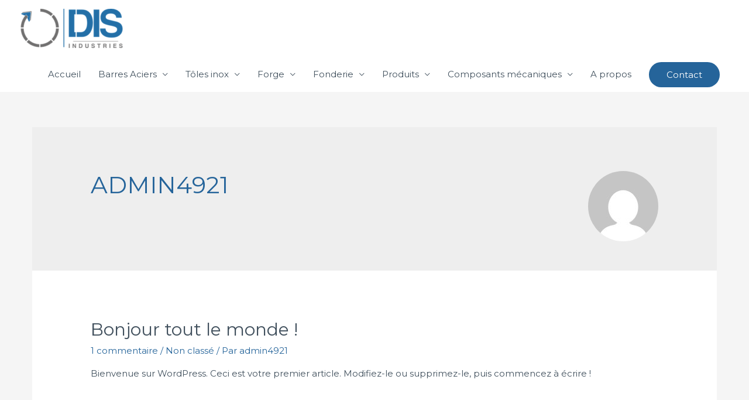

--- FILE ---
content_type: text/css
request_url: https://www.dis-industries.com/wp-content/uploads/elementor/css/post-140.css?ver=1686213308
body_size: 362
content:
.elementor-140 .elementor-element.elementor-element-510d3c58 > .elementor-container > .elementor-column > .elementor-widget-wrap{align-content:flex-start;align-items:flex-start;}.elementor-140 .elementor-element.elementor-element-510d3c58:not(.elementor-motion-effects-element-type-background), .elementor-140 .elementor-element.elementor-element-510d3c58 > .elementor-motion-effects-container > .elementor-motion-effects-layer{background-color:#0a2941;}.elementor-140 .elementor-element.elementor-element-510d3c58 > .elementor-background-overlay{background-color:#0a2941;opacity:1;transition:background 0.3s, border-radius 0.3s, opacity 0.3s;}.elementor-140 .elementor-element.elementor-element-510d3c58{transition:background 0.3s, border 0.3s, border-radius 0.3s, box-shadow 0.3s;padding:50px 0px 40px 0px;}.elementor-140 .elementor-element.elementor-element-1ef2b5b{margin-top:80px;margin-bottom:0px;}.elementor-140 .elementor-element.elementor-element-aae1df7 > .elementor-element-populated{padding:0px 0px 0px 0px;}.elementor-140 .elementor-element.elementor-element-e19cebc .hfe-copyright-wrapper{text-align:left;}.elementor-140 .elementor-element.elementor-element-e19cebc .hfe-copyright-wrapper a, .elementor-140 .elementor-element.elementor-element-e19cebc .hfe-copyright-wrapper{color:rgba(255,255,255,0.5);}.elementor-140 .elementor-element.elementor-element-99c9881 > .elementor-element-populated{padding:0px 0px 0px 0px;}.elementor-140 .elementor-element.elementor-element-2f22614 .hfe-copyright-wrapper{text-align:right;}.elementor-140 .elementor-element.elementor-element-2f22614 .hfe-copyright-wrapper a, .elementor-140 .elementor-element.elementor-element-2f22614 .hfe-copyright-wrapper{color:rgba(255,255,255,0.5);}@media(max-width:1024px){.elementor-140 .elementor-element.elementor-element-510d3c58{padding:50px 50px 50px 50px;}.elementor-140 .elementor-element.elementor-element-aae1df7 > .elementor-element-populated{padding:0px 0px 0px 0px;}.elementor-140 .elementor-element.elementor-element-99c9881 > .elementor-element-populated{padding:0px 0px 0px 0px;}}@media(max-width:767px){.elementor-140 .elementor-element.elementor-element-510d3c58{padding:50px 20px 50px 20px;}.elementor-140 .elementor-element.elementor-element-e19cebc .hfe-copyright-wrapper{text-align:center;}.elementor-140 .elementor-element.elementor-element-2f22614 .hfe-copyright-wrapper{text-align:center;}}